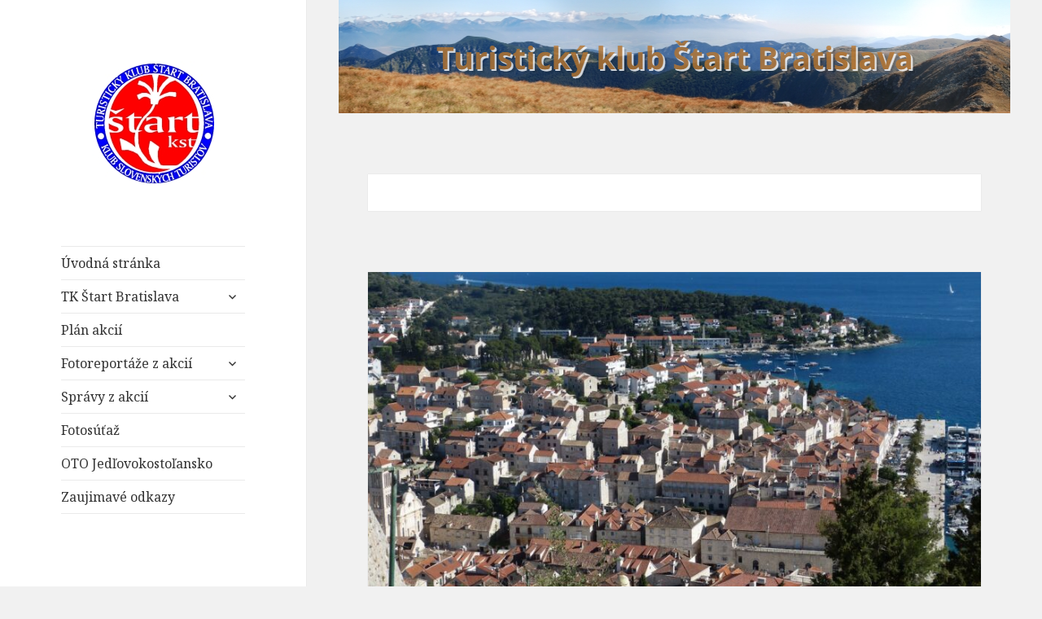

--- FILE ---
content_type: text/html; charset=UTF-8
request_url: https://tkstart.sk/2022/06/24/chorvatsko-pele/
body_size: 13832
content:
<!DOCTYPE html>
<html lang="sk-SK" class="no-js">
<head>
        <link rel="apple-touch-icon" sizes="144x144" href="https://tkstart.sk/wp-content/themes/tkstart1/img/fav/apple-touch-icon.png">
    <link rel="icon" type="image/png" sizes="32x32" href="https://tkstart.sk/wp-content/themes/tkstart1/img/fav/favicon-32x32.png">
    <link rel="icon" type="image/png" sizes="16x16" href="https://tkstart.sk/wp-content/themes/tkstart1/img/fav/favicon-16x16.png">
    <link rel="manifest" href="https://tkstart.sk/wp-content/themes/tkstart1/img/fav/site.webmanifest">
    <meta name="msapplication-TileColor" content="#da532c">
    <meta name="theme-color" content="#ffffff">

	<meta charset="UTF-8">
	<meta name="viewport" content="width=device-width">
	<link rel="profile" href="https://gmpg.org/xfn/11">
	<link rel="pingback" href="https://tkstart.sk/xmlrpc.php">
	<!--[if lt IE 9]>
	<script src="https://tkstart.sk/wp-content/themes/tkstart1/js/html5.js?ver=3.7.0"></script>
	<![endif]-->
	<script>(function(html){html.className = html.className.replace(/\bno-js\b/,'js')})(document.documentElement);</script>
<title>S bicyklom po Chorvátskych ostrovoch, diel štvrtý &#8211; Pelé &#8211; TkStart</title>
<meta name='robots' content='max-image-preview:large' />
<link rel='dns-prefetch' href='//fonts.googleapis.com' />
<link href='https://fonts.gstatic.com' crossorigin rel='preconnect' />
<link rel="alternate" type="application/rss+xml" title="RSS kanál: TkStart &raquo;" href="https://tkstart.sk/feed/" />
<link rel="alternate" type="application/rss+xml" title="RSS kanál komentárov webu TkStart &raquo;" href="https://tkstart.sk/comments/feed/" />
<link rel="alternate" type="application/rss+xml" title="RSS kanál komentárov webu TkStart &raquo; ku článku S bicyklom po Chorvátskych ostrovoch, diel štvrtý &#8211; Pelé" href="https://tkstart.sk/2022/06/24/chorvatsko-pele/feed/" />
<script>
window._wpemojiSettings = {"baseUrl":"https:\/\/s.w.org\/images\/core\/emoji\/15.0.3\/72x72\/","ext":".png","svgUrl":"https:\/\/s.w.org\/images\/core\/emoji\/15.0.3\/svg\/","svgExt":".svg","source":{"concatemoji":"https:\/\/tkstart.sk\/wp-includes\/js\/wp-emoji-release.min.js?ver=6.6.2"}};
/*! This file is auto-generated */
!function(i,n){var o,s,e;function c(e){try{var t={supportTests:e,timestamp:(new Date).valueOf()};sessionStorage.setItem(o,JSON.stringify(t))}catch(e){}}function p(e,t,n){e.clearRect(0,0,e.canvas.width,e.canvas.height),e.fillText(t,0,0);var t=new Uint32Array(e.getImageData(0,0,e.canvas.width,e.canvas.height).data),r=(e.clearRect(0,0,e.canvas.width,e.canvas.height),e.fillText(n,0,0),new Uint32Array(e.getImageData(0,0,e.canvas.width,e.canvas.height).data));return t.every(function(e,t){return e===r[t]})}function u(e,t,n){switch(t){case"flag":return n(e,"\ud83c\udff3\ufe0f\u200d\u26a7\ufe0f","\ud83c\udff3\ufe0f\u200b\u26a7\ufe0f")?!1:!n(e,"\ud83c\uddfa\ud83c\uddf3","\ud83c\uddfa\u200b\ud83c\uddf3")&&!n(e,"\ud83c\udff4\udb40\udc67\udb40\udc62\udb40\udc65\udb40\udc6e\udb40\udc67\udb40\udc7f","\ud83c\udff4\u200b\udb40\udc67\u200b\udb40\udc62\u200b\udb40\udc65\u200b\udb40\udc6e\u200b\udb40\udc67\u200b\udb40\udc7f");case"emoji":return!n(e,"\ud83d\udc26\u200d\u2b1b","\ud83d\udc26\u200b\u2b1b")}return!1}function f(e,t,n){var r="undefined"!=typeof WorkerGlobalScope&&self instanceof WorkerGlobalScope?new OffscreenCanvas(300,150):i.createElement("canvas"),a=r.getContext("2d",{willReadFrequently:!0}),o=(a.textBaseline="top",a.font="600 32px Arial",{});return e.forEach(function(e){o[e]=t(a,e,n)}),o}function t(e){var t=i.createElement("script");t.src=e,t.defer=!0,i.head.appendChild(t)}"undefined"!=typeof Promise&&(o="wpEmojiSettingsSupports",s=["flag","emoji"],n.supports={everything:!0,everythingExceptFlag:!0},e=new Promise(function(e){i.addEventListener("DOMContentLoaded",e,{once:!0})}),new Promise(function(t){var n=function(){try{var e=JSON.parse(sessionStorage.getItem(o));if("object"==typeof e&&"number"==typeof e.timestamp&&(new Date).valueOf()<e.timestamp+604800&&"object"==typeof e.supportTests)return e.supportTests}catch(e){}return null}();if(!n){if("undefined"!=typeof Worker&&"undefined"!=typeof OffscreenCanvas&&"undefined"!=typeof URL&&URL.createObjectURL&&"undefined"!=typeof Blob)try{var e="postMessage("+f.toString()+"("+[JSON.stringify(s),u.toString(),p.toString()].join(",")+"));",r=new Blob([e],{type:"text/javascript"}),a=new Worker(URL.createObjectURL(r),{name:"wpTestEmojiSupports"});return void(a.onmessage=function(e){c(n=e.data),a.terminate(),t(n)})}catch(e){}c(n=f(s,u,p))}t(n)}).then(function(e){for(var t in e)n.supports[t]=e[t],n.supports.everything=n.supports.everything&&n.supports[t],"flag"!==t&&(n.supports.everythingExceptFlag=n.supports.everythingExceptFlag&&n.supports[t]);n.supports.everythingExceptFlag=n.supports.everythingExceptFlag&&!n.supports.flag,n.DOMReady=!1,n.readyCallback=function(){n.DOMReady=!0}}).then(function(){return e}).then(function(){var e;n.supports.everything||(n.readyCallback(),(e=n.source||{}).concatemoji?t(e.concatemoji):e.wpemoji&&e.twemoji&&(t(e.twemoji),t(e.wpemoji)))}))}((window,document),window._wpemojiSettings);
</script>
<style id='wp-emoji-styles-inline-css'>

	img.wp-smiley, img.emoji {
		display: inline !important;
		border: none !important;
		box-shadow: none !important;
		height: 1em !important;
		width: 1em !important;
		margin: 0 0.07em !important;
		vertical-align: -0.1em !important;
		background: none !important;
		padding: 0 !important;
	}
</style>
<link rel='stylesheet' id='wp-block-library-css' href='https://tkstart.sk/wp-includes/css/dist/block-library/style.min.css?ver=6.6.2' media='all' />
<style id='wp-block-library-theme-inline-css'>
.wp-block-audio :where(figcaption){color:#555;font-size:13px;text-align:center}.is-dark-theme .wp-block-audio :where(figcaption){color:#ffffffa6}.wp-block-audio{margin:0 0 1em}.wp-block-code{border:1px solid #ccc;border-radius:4px;font-family:Menlo,Consolas,monaco,monospace;padding:.8em 1em}.wp-block-embed :where(figcaption){color:#555;font-size:13px;text-align:center}.is-dark-theme .wp-block-embed :where(figcaption){color:#ffffffa6}.wp-block-embed{margin:0 0 1em}.blocks-gallery-caption{color:#555;font-size:13px;text-align:center}.is-dark-theme .blocks-gallery-caption{color:#ffffffa6}:root :where(.wp-block-image figcaption){color:#555;font-size:13px;text-align:center}.is-dark-theme :root :where(.wp-block-image figcaption){color:#ffffffa6}.wp-block-image{margin:0 0 1em}.wp-block-pullquote{border-bottom:4px solid;border-top:4px solid;color:currentColor;margin-bottom:1.75em}.wp-block-pullquote cite,.wp-block-pullquote footer,.wp-block-pullquote__citation{color:currentColor;font-size:.8125em;font-style:normal;text-transform:uppercase}.wp-block-quote{border-left:.25em solid;margin:0 0 1.75em;padding-left:1em}.wp-block-quote cite,.wp-block-quote footer{color:currentColor;font-size:.8125em;font-style:normal;position:relative}.wp-block-quote.has-text-align-right{border-left:none;border-right:.25em solid;padding-left:0;padding-right:1em}.wp-block-quote.has-text-align-center{border:none;padding-left:0}.wp-block-quote.is-large,.wp-block-quote.is-style-large,.wp-block-quote.is-style-plain{border:none}.wp-block-search .wp-block-search__label{font-weight:700}.wp-block-search__button{border:1px solid #ccc;padding:.375em .625em}:where(.wp-block-group.has-background){padding:1.25em 2.375em}.wp-block-separator.has-css-opacity{opacity:.4}.wp-block-separator{border:none;border-bottom:2px solid;margin-left:auto;margin-right:auto}.wp-block-separator.has-alpha-channel-opacity{opacity:1}.wp-block-separator:not(.is-style-wide):not(.is-style-dots){width:100px}.wp-block-separator.has-background:not(.is-style-dots){border-bottom:none;height:1px}.wp-block-separator.has-background:not(.is-style-wide):not(.is-style-dots){height:2px}.wp-block-table{margin:0 0 1em}.wp-block-table td,.wp-block-table th{word-break:normal}.wp-block-table :where(figcaption){color:#555;font-size:13px;text-align:center}.is-dark-theme .wp-block-table :where(figcaption){color:#ffffffa6}.wp-block-video :where(figcaption){color:#555;font-size:13px;text-align:center}.is-dark-theme .wp-block-video :where(figcaption){color:#ffffffa6}.wp-block-video{margin:0 0 1em}:root :where(.wp-block-template-part.has-background){margin-bottom:0;margin-top:0;padding:1.25em 2.375em}
</style>
<style id='classic-theme-styles-inline-css'>
/*! This file is auto-generated */
.wp-block-button__link{color:#fff;background-color:#32373c;border-radius:9999px;box-shadow:none;text-decoration:none;padding:calc(.667em + 2px) calc(1.333em + 2px);font-size:1.125em}.wp-block-file__button{background:#32373c;color:#fff;text-decoration:none}
</style>
<style id='global-styles-inline-css'>
:root{--wp--preset--aspect-ratio--square: 1;--wp--preset--aspect-ratio--4-3: 4/3;--wp--preset--aspect-ratio--3-4: 3/4;--wp--preset--aspect-ratio--3-2: 3/2;--wp--preset--aspect-ratio--2-3: 2/3;--wp--preset--aspect-ratio--16-9: 16/9;--wp--preset--aspect-ratio--9-16: 9/16;--wp--preset--color--black: #000000;--wp--preset--color--cyan-bluish-gray: #abb8c3;--wp--preset--color--white: #fff;--wp--preset--color--pale-pink: #f78da7;--wp--preset--color--vivid-red: #cf2e2e;--wp--preset--color--luminous-vivid-orange: #ff6900;--wp--preset--color--luminous-vivid-amber: #fcb900;--wp--preset--color--light-green-cyan: #7bdcb5;--wp--preset--color--vivid-green-cyan: #00d084;--wp--preset--color--pale-cyan-blue: #8ed1fc;--wp--preset--color--vivid-cyan-blue: #0693e3;--wp--preset--color--vivid-purple: #9b51e0;--wp--preset--color--dark-gray: #111;--wp--preset--color--light-gray: #f1f1f1;--wp--preset--color--yellow: #f4ca16;--wp--preset--color--dark-brown: #352712;--wp--preset--color--medium-pink: #e53b51;--wp--preset--color--light-pink: #ffe5d1;--wp--preset--color--dark-purple: #2e2256;--wp--preset--color--purple: #674970;--wp--preset--color--blue-gray: #22313f;--wp--preset--color--bright-blue: #55c3dc;--wp--preset--color--light-blue: #e9f2f9;--wp--preset--gradient--vivid-cyan-blue-to-vivid-purple: linear-gradient(135deg,rgba(6,147,227,1) 0%,rgb(155,81,224) 100%);--wp--preset--gradient--light-green-cyan-to-vivid-green-cyan: linear-gradient(135deg,rgb(122,220,180) 0%,rgb(0,208,130) 100%);--wp--preset--gradient--luminous-vivid-amber-to-luminous-vivid-orange: linear-gradient(135deg,rgba(252,185,0,1) 0%,rgba(255,105,0,1) 100%);--wp--preset--gradient--luminous-vivid-orange-to-vivid-red: linear-gradient(135deg,rgba(255,105,0,1) 0%,rgb(207,46,46) 100%);--wp--preset--gradient--very-light-gray-to-cyan-bluish-gray: linear-gradient(135deg,rgb(238,238,238) 0%,rgb(169,184,195) 100%);--wp--preset--gradient--cool-to-warm-spectrum: linear-gradient(135deg,rgb(74,234,220) 0%,rgb(151,120,209) 20%,rgb(207,42,186) 40%,rgb(238,44,130) 60%,rgb(251,105,98) 80%,rgb(254,248,76) 100%);--wp--preset--gradient--blush-light-purple: linear-gradient(135deg,rgb(255,206,236) 0%,rgb(152,150,240) 100%);--wp--preset--gradient--blush-bordeaux: linear-gradient(135deg,rgb(254,205,165) 0%,rgb(254,45,45) 50%,rgb(107,0,62) 100%);--wp--preset--gradient--luminous-dusk: linear-gradient(135deg,rgb(255,203,112) 0%,rgb(199,81,192) 50%,rgb(65,88,208) 100%);--wp--preset--gradient--pale-ocean: linear-gradient(135deg,rgb(255,245,203) 0%,rgb(182,227,212) 50%,rgb(51,167,181) 100%);--wp--preset--gradient--electric-grass: linear-gradient(135deg,rgb(202,248,128) 0%,rgb(113,206,126) 100%);--wp--preset--gradient--midnight: linear-gradient(135deg,rgb(2,3,129) 0%,rgb(40,116,252) 100%);--wp--preset--font-size--small: 13px;--wp--preset--font-size--medium: 20px;--wp--preset--font-size--large: 36px;--wp--preset--font-size--x-large: 42px;--wp--preset--spacing--20: 0.44rem;--wp--preset--spacing--30: 0.67rem;--wp--preset--spacing--40: 1rem;--wp--preset--spacing--50: 1.5rem;--wp--preset--spacing--60: 2.25rem;--wp--preset--spacing--70: 3.38rem;--wp--preset--spacing--80: 5.06rem;--wp--preset--shadow--natural: 6px 6px 9px rgba(0, 0, 0, 0.2);--wp--preset--shadow--deep: 12px 12px 50px rgba(0, 0, 0, 0.4);--wp--preset--shadow--sharp: 6px 6px 0px rgba(0, 0, 0, 0.2);--wp--preset--shadow--outlined: 6px 6px 0px -3px rgba(255, 255, 255, 1), 6px 6px rgba(0, 0, 0, 1);--wp--preset--shadow--crisp: 6px 6px 0px rgba(0, 0, 0, 1);}:where(.is-layout-flex){gap: 0.5em;}:where(.is-layout-grid){gap: 0.5em;}body .is-layout-flex{display: flex;}.is-layout-flex{flex-wrap: wrap;align-items: center;}.is-layout-flex > :is(*, div){margin: 0;}body .is-layout-grid{display: grid;}.is-layout-grid > :is(*, div){margin: 0;}:where(.wp-block-columns.is-layout-flex){gap: 2em;}:where(.wp-block-columns.is-layout-grid){gap: 2em;}:where(.wp-block-post-template.is-layout-flex){gap: 1.25em;}:where(.wp-block-post-template.is-layout-grid){gap: 1.25em;}.has-black-color{color: var(--wp--preset--color--black) !important;}.has-cyan-bluish-gray-color{color: var(--wp--preset--color--cyan-bluish-gray) !important;}.has-white-color{color: var(--wp--preset--color--white) !important;}.has-pale-pink-color{color: var(--wp--preset--color--pale-pink) !important;}.has-vivid-red-color{color: var(--wp--preset--color--vivid-red) !important;}.has-luminous-vivid-orange-color{color: var(--wp--preset--color--luminous-vivid-orange) !important;}.has-luminous-vivid-amber-color{color: var(--wp--preset--color--luminous-vivid-amber) !important;}.has-light-green-cyan-color{color: var(--wp--preset--color--light-green-cyan) !important;}.has-vivid-green-cyan-color{color: var(--wp--preset--color--vivid-green-cyan) !important;}.has-pale-cyan-blue-color{color: var(--wp--preset--color--pale-cyan-blue) !important;}.has-vivid-cyan-blue-color{color: var(--wp--preset--color--vivid-cyan-blue) !important;}.has-vivid-purple-color{color: var(--wp--preset--color--vivid-purple) !important;}.has-black-background-color{background-color: var(--wp--preset--color--black) !important;}.has-cyan-bluish-gray-background-color{background-color: var(--wp--preset--color--cyan-bluish-gray) !important;}.has-white-background-color{background-color: var(--wp--preset--color--white) !important;}.has-pale-pink-background-color{background-color: var(--wp--preset--color--pale-pink) !important;}.has-vivid-red-background-color{background-color: var(--wp--preset--color--vivid-red) !important;}.has-luminous-vivid-orange-background-color{background-color: var(--wp--preset--color--luminous-vivid-orange) !important;}.has-luminous-vivid-amber-background-color{background-color: var(--wp--preset--color--luminous-vivid-amber) !important;}.has-light-green-cyan-background-color{background-color: var(--wp--preset--color--light-green-cyan) !important;}.has-vivid-green-cyan-background-color{background-color: var(--wp--preset--color--vivid-green-cyan) !important;}.has-pale-cyan-blue-background-color{background-color: var(--wp--preset--color--pale-cyan-blue) !important;}.has-vivid-cyan-blue-background-color{background-color: var(--wp--preset--color--vivid-cyan-blue) !important;}.has-vivid-purple-background-color{background-color: var(--wp--preset--color--vivid-purple) !important;}.has-black-border-color{border-color: var(--wp--preset--color--black) !important;}.has-cyan-bluish-gray-border-color{border-color: var(--wp--preset--color--cyan-bluish-gray) !important;}.has-white-border-color{border-color: var(--wp--preset--color--white) !important;}.has-pale-pink-border-color{border-color: var(--wp--preset--color--pale-pink) !important;}.has-vivid-red-border-color{border-color: var(--wp--preset--color--vivid-red) !important;}.has-luminous-vivid-orange-border-color{border-color: var(--wp--preset--color--luminous-vivid-orange) !important;}.has-luminous-vivid-amber-border-color{border-color: var(--wp--preset--color--luminous-vivid-amber) !important;}.has-light-green-cyan-border-color{border-color: var(--wp--preset--color--light-green-cyan) !important;}.has-vivid-green-cyan-border-color{border-color: var(--wp--preset--color--vivid-green-cyan) !important;}.has-pale-cyan-blue-border-color{border-color: var(--wp--preset--color--pale-cyan-blue) !important;}.has-vivid-cyan-blue-border-color{border-color: var(--wp--preset--color--vivid-cyan-blue) !important;}.has-vivid-purple-border-color{border-color: var(--wp--preset--color--vivid-purple) !important;}.has-vivid-cyan-blue-to-vivid-purple-gradient-background{background: var(--wp--preset--gradient--vivid-cyan-blue-to-vivid-purple) !important;}.has-light-green-cyan-to-vivid-green-cyan-gradient-background{background: var(--wp--preset--gradient--light-green-cyan-to-vivid-green-cyan) !important;}.has-luminous-vivid-amber-to-luminous-vivid-orange-gradient-background{background: var(--wp--preset--gradient--luminous-vivid-amber-to-luminous-vivid-orange) !important;}.has-luminous-vivid-orange-to-vivid-red-gradient-background{background: var(--wp--preset--gradient--luminous-vivid-orange-to-vivid-red) !important;}.has-very-light-gray-to-cyan-bluish-gray-gradient-background{background: var(--wp--preset--gradient--very-light-gray-to-cyan-bluish-gray) !important;}.has-cool-to-warm-spectrum-gradient-background{background: var(--wp--preset--gradient--cool-to-warm-spectrum) !important;}.has-blush-light-purple-gradient-background{background: var(--wp--preset--gradient--blush-light-purple) !important;}.has-blush-bordeaux-gradient-background{background: var(--wp--preset--gradient--blush-bordeaux) !important;}.has-luminous-dusk-gradient-background{background: var(--wp--preset--gradient--luminous-dusk) !important;}.has-pale-ocean-gradient-background{background: var(--wp--preset--gradient--pale-ocean) !important;}.has-electric-grass-gradient-background{background: var(--wp--preset--gradient--electric-grass) !important;}.has-midnight-gradient-background{background: var(--wp--preset--gradient--midnight) !important;}.has-small-font-size{font-size: var(--wp--preset--font-size--small) !important;}.has-medium-font-size{font-size: var(--wp--preset--font-size--medium) !important;}.has-large-font-size{font-size: var(--wp--preset--font-size--large) !important;}.has-x-large-font-size{font-size: var(--wp--preset--font-size--x-large) !important;}
:where(.wp-block-post-template.is-layout-flex){gap: 1.25em;}:where(.wp-block-post-template.is-layout-grid){gap: 1.25em;}
:where(.wp-block-columns.is-layout-flex){gap: 2em;}:where(.wp-block-columns.is-layout-grid){gap: 2em;}
:root :where(.wp-block-pullquote){font-size: 1.5em;line-height: 1.6;}
</style>
<link rel='stylesheet' id='twentyfifteen-fonts-css' href='https://fonts.googleapis.com/css?family=Noto+Sans%3A400italic%2C700italic%2C400%2C700%7CNoto+Serif%3A400italic%2C700italic%2C400%2C700%7CInconsolata%3A400%2C700&#038;subset=latin%2Clatin-ext&#038;display=fallback' media='all' />
<link rel='stylesheet' id='genericons-css' href='https://tkstart.sk/wp-content/themes/tkstart1/genericons/genericons.css?ver=3.2' media='all' />
<link rel='stylesheet' id='twentyfifteen-style-css' href='https://tkstart.sk/wp-content/themes/tkstart1/style.css?ver=20190507' media='all' />
<style id='twentyfifteen-style-inline-css'>

			.post-navigation .nav-previous { background-image: url(https://tkstart.sk/wp-content/uploads/2022/06/Solna-komora-825x510.jpg); }
			.post-navigation .nav-previous .post-title, .post-navigation .nav-previous a:hover .post-title, .post-navigation .nav-previous .meta-nav { color: #fff; }
			.post-navigation .nav-previous a:before { background-color: rgba(0, 0, 0, 0.4); }
		
</style>
<link rel='stylesheet' id='twentyfifteen-block-style-css' href='https://tkstart.sk/wp-content/themes/tkstart1/css/blocks.css?ver=20190102' media='all' />
<!--[if lt IE 9]>
<link rel='stylesheet' id='twentyfifteen-ie-css' href='https://tkstart.sk/wp-content/themes/tkstart1/css/ie.css?ver=20170916' media='all' />
<![endif]-->
<!--[if lt IE 8]>
<link rel='stylesheet' id='twentyfifteen-ie7-css' href='https://tkstart.sk/wp-content/themes/tkstart1/css/ie7.css?ver=20141210' media='all' />
<![endif]-->
<script src="https://tkstart.sk/wp-includes/js/jquery/jquery.min.js?ver=3.7.1" id="jquery-core-js"></script>
<script src="https://tkstart.sk/wp-includes/js/jquery/jquery-migrate.min.js?ver=3.4.1" id="jquery-migrate-js"></script>
<link rel="https://api.w.org/" href="https://tkstart.sk/wp-json/" /><link rel="alternate" title="JSON" type="application/json" href="https://tkstart.sk/wp-json/wp/v2/posts/7356" /><link rel="EditURI" type="application/rsd+xml" title="RSD" href="https://tkstart.sk/xmlrpc.php?rsd" />
<meta name="generator" content="WordPress 6.6.2" />
<link rel="canonical" href="https://tkstart.sk/2022/06/24/chorvatsko-pele/" />
<link rel='shortlink' href='https://tkstart.sk/?p=7356' />
<link rel="alternate" title="oEmbed (JSON)" type="application/json+oembed" href="https://tkstart.sk/wp-json/oembed/1.0/embed?url=https%3A%2F%2Ftkstart.sk%2F2022%2F06%2F24%2Fchorvatsko-pele%2F" />
<link rel="alternate" title="oEmbed (XML)" type="text/xml+oembed" href="https://tkstart.sk/wp-json/oembed/1.0/embed?url=https%3A%2F%2Ftkstart.sk%2F2022%2F06%2F24%2Fchorvatsko-pele%2F&#038;format=xml" />
		<style id="wp-custom-css">
			.line-height-1{line-height: 1px;}		</style>
		</head>

<body class="post-template-default single single-post postid-7356 single-format-standard wp-embed-responsive">
<div id="page" class="hfeed site">
	<a class="skip-link screen-reader-text" href="#content">Skip to content</a>

	<div id="sidebar" class="sidebar">
		<header id="masthead" class="site-header" role="banner">
			<div class="site-branding">

                <a class="logo" href="https://tkstart.sk/"><img src="/wp-content/themes/tkstart1/img/logomale.jpg" alt="Home" /></a>


				<button class="secondary-toggle">Menu and widgets</button>
			</div><!-- .site-branding -->
		</header><!-- .site-header -->

			<div id="secondary" class="secondary">

					<nav id="site-navigation" class="main-navigation" role="navigation">
				<div class="menu-primarne-container"><ul id="menu-primarne" class="nav-menu"><li id="menu-item-23" class="menu-item menu-item-type-custom menu-item-object-custom menu-item-23"><a href="http://tkstart.jeskovia.sk">Úvodná stránka</a></li>
<li id="menu-item-7274" class="menu-item menu-item-type-post_type menu-item-object-post menu-item-has-children menu-item-7274"><a href="https://tkstart.sk/2021/11/22/kontakt/">TK Štart Bratislava</a>
<ul class="sub-menu">
	<li id="menu-item-5606" class="menu-item menu-item-type-post_type menu-item-object-post menu-item-5606"><a href="https://tkstart.sk/dokumenty/">Dokumenty</a></li>
	<li id="menu-item-6932" class="menu-item menu-item-type-custom menu-item-object-custom menu-item-6932"><a href="http://tkstart.sk/old">Stará stránka</a></li>
	<li id="menu-item-5540" class="menu-item menu-item-type-post_type menu-item-object-post menu-item-5540"><a href="https://tkstart.sk/spomienky-blednu-fotky-nie/">Spomienky blednú – fotky nie</a></li>
</ul>
</li>
<li id="menu-item-50" class="menu-item menu-item-type-post_type menu-item-object-page menu-item-50"><a href="https://tkstart.sk/plan-akcii/">Plán akcií</a></li>
<li id="menu-item-792" class="menu-item menu-item-type-post_type menu-item-object-page menu-item-has-children menu-item-792"><a href="https://tkstart.sk/fotoreportaze-z-akcii/">Fotoreportáže z akcií</a>
<ul class="sub-menu">
	<li id="menu-item-8102" class="menu-item menu-item-type-post_type menu-item-object-page menu-item-8102"><a href="https://tkstart.sk/2026-2/">2026</a></li>
	<li id="menu-item-7914" class="menu-item menu-item-type-post_type menu-item-object-page menu-item-7914"><a href="https://tkstart.sk/fotoreportaze-z-akcii/2025-2/">2025</a></li>
	<li id="menu-item-7734" class="menu-item menu-item-type-post_type menu-item-object-page menu-item-7734"><a href="https://tkstart.sk/2024-2-2/">2024</a></li>
	<li id="menu-item-7520" class="menu-item menu-item-type-post_type menu-item-object-page menu-item-7520"><a href="https://tkstart.sk/2023-2/">2023</a></li>
	<li id="menu-item-7306" class="menu-item menu-item-type-post_type menu-item-object-page menu-item-7306"><a href="https://tkstart.sk/2022-2/">2022</a></li>
	<li id="menu-item-7017" class="menu-item menu-item-type-post_type menu-item-object-page menu-item-7017"><a href="https://tkstart.sk/fotogaleria-2021/">2021</a></li>
	<li id="menu-item-5509" class="menu-item menu-item-type-post_type menu-item-object-post menu-item-5509"><a href="https://tkstart.sk/2020-3/">2020</a></li>
	<li id="menu-item-5511" class="menu-item menu-item-type-post_type menu-item-object-post menu-item-5511"><a href="https://tkstart.sk/2019-3/">2019</a></li>
	<li id="menu-item-5513" class="menu-item menu-item-type-post_type menu-item-object-post menu-item-5513"><a href="https://tkstart.sk/2018-3/">2018</a></li>
	<li id="menu-item-5515" class="menu-item menu-item-type-post_type menu-item-object-post menu-item-5515"><a href="https://tkstart.sk/2017-3/">2017</a></li>
	<li id="menu-item-5517" class="menu-item menu-item-type-post_type menu-item-object-post menu-item-5517"><a href="https://tkstart.sk/2016-2/">2016</a></li>
	<li id="menu-item-5519" class="menu-item menu-item-type-post_type menu-item-object-post menu-item-5519"><a href="https://tkstart.sk/2015-2/">2015</a></li>
	<li id="menu-item-5521" class="menu-item menu-item-type-post_type menu-item-object-post menu-item-5521"><a href="https://tkstart.sk/2014-2/">2014</a></li>
	<li id="menu-item-5523" class="menu-item menu-item-type-post_type menu-item-object-post menu-item-5523"><a href="https://tkstart.sk/2013-2/">2013</a></li>
	<li id="menu-item-5525" class="menu-item menu-item-type-post_type menu-item-object-post menu-item-5525"><a href="https://tkstart.sk/2012-2/">2012</a></li>
	<li id="menu-item-5527" class="menu-item menu-item-type-post_type menu-item-object-post menu-item-5527"><a href="https://tkstart.sk/2011-2/">2011</a></li>
	<li id="menu-item-5529" class="menu-item menu-item-type-post_type menu-item-object-post menu-item-5529"><a href="https://tkstart.sk/2010-2/">2010</a></li>
	<li id="menu-item-5531" class="menu-item menu-item-type-post_type menu-item-object-post menu-item-5531"><a href="https://tkstart.sk/2009-2/">Fotogaléria 2009</a></li>
</ul>
</li>
<li id="menu-item-75" class="menu-item menu-item-type-post_type menu-item-object-page menu-item-has-children menu-item-75"><a href="https://tkstart.sk/spravy-z-akcii/">Správy z akcií</a>
<ul class="sub-menu">
	<li id="menu-item-8111" class="menu-item menu-item-type-post_type menu-item-object-page menu-item-has-children menu-item-8111"><a href="https://tkstart.sk/akcie-za-rok-2026/">Akcie za rok 2026</a>
	<ul class="sub-menu">
		<li id="menu-item-8115" class="menu-item menu-item-type-post_type menu-item-object-page menu-item-8115"><a href="https://tkstart.sk/chalupna-kronika-2025-26/">Chalupná kronika 2025-26</a></li>
	</ul>
</li>
	<li id="menu-item-7920" class="menu-item menu-item-type-post_type menu-item-object-page menu-item-has-children menu-item-7920"><a href="https://tkstart.sk/akcie-za-rok-2025/">Akcie za rok 2025</a>
	<ul class="sub-menu">
		<li id="menu-item-8014" class="menu-item menu-item-type-post_type menu-item-object-page menu-item-8014"><a href="https://tkstart.sk/istria-a-pag/">Istria a Pag</a></li>
		<li id="menu-item-7945" class="menu-item menu-item-type-post_type menu-item-object-page menu-item-7945"><a href="https://tkstart.sk/el-hiero/">El Hiero</a></li>
		<li id="menu-item-7927" class="menu-item menu-item-type-post_type menu-item-object-page menu-item-7927"><a href="https://tkstart.sk/chalupna-kronika-2024-2025-2/">Chalupná kronika 2024-2025</a></li>
	</ul>
</li>
	<li id="menu-item-7786" class="menu-item menu-item-type-post_type menu-item-object-page menu-item-7786"><a href="https://tkstart.sk/2024-2/">Akcie za rok 2024</a></li>
	<li id="menu-item-7530" class="menu-item menu-item-type-post_type menu-item-object-page menu-item-has-children menu-item-7530"><a href="https://tkstart.sk/nemceky-2023/">Akcie za rok 2023</a>
	<ul class="sub-menu">
		<li id="menu-item-7648" class="menu-item menu-item-type-post_type menu-item-object-page menu-item-7648"><a href="https://tkstart.sk/chorvatske-ostrovy-na-bicykli/">Chorvátske ostrovy na bicykli</a></li>
		<li id="menu-item-7535" class="menu-item menu-item-type-post_type menu-item-object-page menu-item-7535"><a href="https://tkstart.sk/nemceky-2023-2/">Nemčeky 2023 – Chalupná kronika</a></li>
	</ul>
</li>
	<li id="menu-item-7383" class="menu-item menu-item-type-post_type menu-item-object-page menu-item-has-children menu-item-7383"><a href="https://tkstart.sk/akcie-za-rok-2022/">Akcie za rok 2022</a>
	<ul class="sub-menu">
		<li id="menu-item-7439" class="menu-item menu-item-type-post_type menu-item-object-post menu-item-7439"><a href="https://tkstart.sk/2022/09/06/prechod-krusnych-hor/">Prechod  Krušných hôr – text: Pelé</a></li>
		<li id="menu-item-7395" class="menu-item menu-item-type-post_type menu-item-object-page menu-item-7395"><a href="https://tkstart.sk/s-bicyklom-po-chorvatskych-ostrovoch-diel-stvrty-maj-2022-2/">S bicyklom po Chorvátskych ostrovoch, diel štvrtý – Máj 2022</a></li>
	</ul>
</li>
	<li id="menu-item-7024" class="menu-item menu-item-type-post_type menu-item-object-page menu-item-has-children menu-item-7024"><a href="https://tkstart.sk/akcie-za-rok-2021/">Akcie za rok 2021</a>
	<ul class="sub-menu">
		<li id="menu-item-7289" class="menu-item menu-item-type-post_type menu-item-object-post menu-item-7289"><a href="https://tkstart.sk/2022/01/09/chalupna-kronika-2021-2022/">Chalupná kronika 2021 – 2022</a></li>
		<li id="menu-item-7175" class="menu-item menu-item-type-post_type menu-item-object-post menu-item-7175"><a href="https://tkstart.sk/2021/07/08/backarka-iii-a/">Beskydy / Javorníky – zhodnotenie</a></li>
		<li id="menu-item-7226" class="menu-item menu-item-type-post_type menu-item-object-post menu-item-7226"><a href="https://tkstart.sk/2021/08/08/klubova-dovolenka-v-sedle-prasiva/">Klubová dovolenka v sedle Prašivá</a></li>
		<li id="menu-item-7238" class="menu-item menu-item-type-post_type menu-item-object-page menu-item-7238"><a href="https://tkstart.sk/prechod-hrebenom-polskych-beskyd-cast-stvrta/">Prechod hrebeňom Poľských Beskýd – časť štvrtá</a></li>
	</ul>
</li>
	<li id="menu-item-84" class="menu-item menu-item-type-post_type menu-item-object-page menu-item-has-children menu-item-84"><a href="https://tkstart.sk/akcie-za-rok-2020/">Akcie za rok 2020</a>
	<ul class="sub-menu">
		<li id="menu-item-6264" class="menu-item menu-item-type-post_type menu-item-object-post menu-item-6264"><a href="https://tkstart.sk/2020/03/06/gran-canaria/">Gran Canaria</a></li>
		<li id="menu-item-6884" class="menu-item menu-item-type-post_type menu-item-object-post menu-item-6884"><a href="https://tkstart.sk/2020/01/18/trigonala-2/">Trigonála</a></li>
		<li id="menu-item-6890" class="menu-item menu-item-type-post_type menu-item-object-post menu-item-6890"><a href="https://tkstart.sk/2020/01/21/na-babu-na-bezky/">Na Babu na bežky</a></li>
		<li id="menu-item-6895" class="menu-item menu-item-type-post_type menu-item-object-post menu-item-6895"><a href="https://tkstart.sk/2020/01/25/z-gajdosa-na-peprovec-cez-kamennu-branu/">Z Gajdoša na Peprovec cez Kamennú bránu</a></li>
		<li id="menu-item-6898" class="menu-item menu-item-type-post_type menu-item-object-post menu-item-6898"><a href="https://tkstart.sk/2020/02/15/xxiii-rocnik-vystupov-na-zimne-vrcholy-mk-trstie/">XXIII ročník výstupov na zimné vrcholy MK – Tŕstie</a></li>
		<li id="menu-item-7025" class="menu-item menu-item-type-post_type menu-item-object-post menu-item-7025"><a href="https://tkstart.sk/2021/01/06/silvestrovske-nemceky/">Silvestrovské Nemčeky</a></li>
	</ul>
</li>
	<li id="menu-item-83" class="menu-item menu-item-type-post_type menu-item-object-page menu-item-has-children menu-item-83"><a href="https://tkstart.sk/akcie-za-rok-2019/">Akcie za rok 2019</a>
	<ul class="sub-menu">
		<li id="menu-item-6282" class="menu-item menu-item-type-post_type menu-item-object-post menu-item-6282"><a href="https://tkstart.sk/2019/05/16/s-bicyklom-po-chorvatskych-ostrovoch-diel-treti/">S bicyklom po Chorvátskych ostrovoch, diel tretí</a></li>
		<li id="menu-item-6279" class="menu-item menu-item-type-post_type menu-item-object-post menu-item-6279"><a href="https://tkstart.sk/2019/11/28/prechod-hrebe-om-po-skych-beskyd-tretia-as/">Prechod hrebeňom Poľských beskýd, tretia časť</a></li>
		<li id="menu-item-6276" class="menu-item menu-item-type-post_type menu-item-object-post menu-item-6276"><a href="https://tkstart.sk/2019/07/30/cho-ske-vrchy/">Chočské vrchy</a></li>
		<li id="menu-item-6273" class="menu-item menu-item-type-post_type menu-item-object-post menu-item-6273"><a href="https://tkstart.sk/2020/01/20/na-bicykli-k-baltskemu-moru/">Na bicykli k Baltskému moru</a></li>
		<li id="menu-item-6270" class="menu-item menu-item-type-post_type menu-item-object-post menu-item-6270"><a href="https://tkstart.sk/2019/11/30/island/">Island</a></li>
		<li id="menu-item-6267" class="menu-item menu-item-type-post_type menu-item-object-post menu-item-6267"><a href="https://tkstart.sk/2020/01/20/silvester-na-nem-ekoch-2019/">Silvester na Nemčekoch 2019</a></li>
	</ul>
</li>
	<li id="menu-item-82" class="menu-item menu-item-type-post_type menu-item-object-page menu-item-has-children menu-item-82"><a href="https://tkstart.sk/akcie-za-rok-2018/">Akcie za rok 2018</a>
	<ul class="sub-menu">
		<li id="menu-item-6300" class="menu-item menu-item-type-post_type menu-item-object-post menu-item-6300"><a href="https://tkstart.sk/2018/07/02/po-ske-beskydy-ii-diel/">Poľské Beskydy II.diel</a></li>
		<li id="menu-item-6303" class="menu-item menu-item-type-post_type menu-item-object-post menu-item-6303"><a href="https://tkstart.sk/2018/06/01/horna-nitra-ve-ka-noc-2018/">Horná Nitra – Veľká Noc 2018</a></li>
		<li id="menu-item-6297" class="menu-item menu-item-type-post_type menu-item-object-post menu-item-6297"><a href="https://tkstart.sk/2018/07/26/na-veternej-horke/">Na veternej hôrke</a></li>
		<li id="menu-item-6291" class="menu-item menu-item-type-post_type menu-item-object-post menu-item-6291"><a href="https://tkstart.sk/2018/11/01/reichraminge-hintergebirge/">Reichraminge Hintergebirge</a></li>
		<li id="menu-item-6288" class="menu-item menu-item-type-post_type menu-item-object-post menu-item-6288"><a href="https://tkstart.sk/2019/01/03/marokom/">Marokom</a></li>
		<li id="menu-item-6285" class="menu-item menu-item-type-post_type menu-item-object-post menu-item-6285"><a href="https://tkstart.sk/2019/01/03/silvester-na-nem-ekoch/">Silvester na Nemčekoch</a></li>
		<li id="menu-item-6294" class="menu-item menu-item-type-post_type menu-item-object-post menu-item-6294"><a href="https://tkstart.sk/2018/08/21/drava-drava/">Dravá Dráva</a></li>
	</ul>
</li>
	<li id="menu-item-376" class="menu-item menu-item-type-post_type menu-item-object-page menu-item-has-children menu-item-376"><a href="https://tkstart.sk/akcie-za-rok-2017/">Akcie za rok 2017</a>
	<ul class="sub-menu">
		<li id="menu-item-6315" class="menu-item menu-item-type-post_type menu-item-object-post menu-item-6315"><a href="https://tkstart.sk/2017/06/21/beskyd-slaski-i-yviecki/">Beskyd Slaski i Žyviecki</a></li>
		<li id="menu-item-6321" class="menu-item menu-item-type-post_type menu-item-object-post menu-item-6321"><a href="https://tkstart.sk/2017/04/27/cesky-raj/">Český ráj</a></li>
		<li id="menu-item-6318" class="menu-item menu-item-type-post_type menu-item-object-post menu-item-6318"><a href="https://tkstart.sk/2017/05/13/bicyklovanie-wienerwaldom/">Bicyklovanie Wienerwaldom</a></li>
		<li id="menu-item-6306" class="menu-item menu-item-type-post_type menu-item-object-post menu-item-6306"><a href="https://tkstart.sk/2018/01/14/silvester-na-nem-ekoch/">Silvester na Nemčekoch</a></li>
		<li id="menu-item-6309" class="menu-item menu-item-type-post_type menu-item-object-post menu-item-6309"><a href="https://tkstart.sk/2017/10/11/elberadweg/">Elberadweg</a></li>
		<li id="menu-item-6312" class="menu-item menu-item-type-post_type menu-item-object-post menu-item-6312"><a href="https://tkstart.sk/2017/09/13/klub-v-klubine/">Klub v Klubine</a></li>
	</ul>
</li>
	<li id="menu-item-375" class="menu-item menu-item-type-post_type menu-item-object-page menu-item-has-children menu-item-375"><a href="https://tkstart.sk/akcie-za-rok-2016/">Akcie za rok 2016</a>
	<ul class="sub-menu">
		<li id="menu-item-6338" class="menu-item menu-item-type-post_type menu-item-object-post menu-item-6338"><a href="https://tkstart.sk/2016/07/13/gleinalpe/">Gleinalpe</a></li>
		<li id="menu-item-6335" class="menu-item menu-item-type-post_type menu-item-object-post menu-item-6335"><a href="https://tkstart.sk/2016/10/02/izra/">Izra</a></li>
		<li id="menu-item-6332" class="menu-item menu-item-type-post_type menu-item-object-post menu-item-6332"><a href="https://tkstart.sk/2016/10/02/krajinou-jazier-na-bicykli/">Krajinou jazier na bicykli</a></li>
		<li id="menu-item-6330" class="menu-item menu-item-type-post_type menu-item-object-post menu-item-6330"><a href="https://tkstart.sk/2016/10/02/pova-im/">Považím</a></li>
		<li id="menu-item-6327" class="menu-item menu-item-type-post_type menu-item-object-post menu-item-6327"><a href="https://tkstart.sk/2016/10/02/pili-om/">Pilišom</a></li>
		<li id="menu-item-6324" class="menu-item menu-item-type-post_type menu-item-object-post menu-item-6324"><a href="https://tkstart.sk/2017/01/13/chalupna-kronika-2016-2017/">Chalupná kronika 2016 – 2017</a></li>
		<li id="menu-item-6341" class="menu-item menu-item-type-post_type menu-item-object-post menu-item-6341"><a href="https://tkstart.sk/2016/06/13/cyklonem-eky/">Cyklonemčeky</a></li>
		<li id="menu-item-6344" class="menu-item menu-item-type-post_type menu-item-object-post menu-item-6344"><a href="https://tkstart.sk/2016/05/24/s-bicyklom-po-chorvatskych-ostrovoch-diel-druhy/">S bicyklom po Chorvátskych ostrovoch, diel druhý</a></li>
		<li id="menu-item-6347" class="menu-item menu-item-type-post_type menu-item-object-post menu-item-6347"><a href="https://tkstart.sk/2016/04/04/skalne-mesta-severovychodnych-iech/">Skalné mestá Severovýchodných Čiech</a></li>
	</ul>
</li>
	<li id="menu-item-374" class="menu-item menu-item-type-post_type menu-item-object-page menu-item-has-children menu-item-374"><a href="https://tkstart.sk/akcie-za-rok-2015/">Akcie za rok 2015</a>
	<ul class="sub-menu">
		<li id="menu-item-6378" class="menu-item menu-item-type-post_type menu-item-object-post menu-item-6378"><a href="https://tkstart.sk/2015/02/05/snehovy-vystup-na-snehovy-vrch/">Snehový výstup na Snehový vrch</a></li>
		<li id="menu-item-6372" class="menu-item menu-item-type-post_type menu-item-object-post menu-item-6372"><a href="https://tkstart.sk/2015/04/16/malokarpatsky-cikcak-2015/">Malokarpatský CikCak 2015</a></li>
		<li id="menu-item-6375" class="menu-item menu-item-type-post_type menu-item-object-post menu-item-6375"><a href="https://tkstart.sk/2015/04/12/pilis-borsony/">Pilis, Borsony</a></li>
		<li id="menu-item-6357" class="menu-item menu-item-type-post_type menu-item-object-post menu-item-6357"><a href="https://tkstart.sk/2015/08/24/na-bicykli-popri-rieke-mur/">Na bicykli popri rieke Mur</a></li>
		<li id="menu-item-6350" class="menu-item menu-item-type-post_type menu-item-object-post menu-item-6350"><a href="https://tkstart.sk/2016/01/14/chalupna-kronika-2015-2016/">Chalupná kronika 2015 – 2016</a></li>
		<li id="menu-item-6354" class="menu-item menu-item-type-post_type menu-item-object-post menu-item-6354"><a href="https://tkstart.sk/2015/09/02/stari-pani-na-trojtisicovke/">Starí páni na trojtisícovke</a></li>
		<li id="menu-item-6369" class="menu-item menu-item-type-post_type menu-item-object-post menu-item-6369"><a href="https://tkstart.sk/2015/05/15/cyklonem-eky-2015/">Cyklonemčeky 2015</a></li>
		<li id="menu-item-6360" class="menu-item menu-item-type-post_type menu-item-object-post menu-item-6360"><a href="https://tkstart.sk/2015/08/24/kremnicke-vrchy/">Kremnické vrchy</a></li>
		<li id="menu-item-6363" class="menu-item menu-item-type-post_type menu-item-object-post menu-item-6363"><a href="https://tkstart.sk/2015/07/07/triebental-ii/">Triebental II</a></li>
		<li id="menu-item-6366" class="menu-item menu-item-type-post_type menu-item-object-post menu-item-6366"><a href="https://tkstart.sk/2015/05/27/serra-tramuntana/">Serra Tramuntana</a></li>
	</ul>
</li>
	<li id="menu-item-373" class="menu-item menu-item-type-post_type menu-item-object-page menu-item-has-children menu-item-373"><a href="https://tkstart.sk/akcie-za-rok-2014/">Akcie za rok 2014</a>
	<ul class="sub-menu">
		<li id="menu-item-6400" class="menu-item menu-item-type-post_type menu-item-object-post menu-item-6400"><a href="https://tkstart.sk/2014/08/28/od-mohyly-k-mohyle-ii-etapa/">Od Mohyly k Mohyle II. etapa</a></li>
		<li id="menu-item-6403" class="menu-item menu-item-type-post_type menu-item-object-post menu-item-6403"><a href="https://tkstart.sk/2014/08/01/v-doline-bystreho-potoka/">V doline Bystrého potoka</a></li>
		<li id="menu-item-6381" class="menu-item menu-item-type-post_type menu-item-object-post menu-item-6381"><a href="https://tkstart.sk/2015/01/16/silvestrovske-nem-eky/">Silvestrovské Nemčeky</a></li>
		<li id="menu-item-6385" class="menu-item menu-item-type-post_type menu-item-object-post menu-item-6385"><a href="https://tkstart.sk/2014/12/07/abkhazia-2014/">Abkhazia 2014</a></li>
		<li id="menu-item-6388" class="menu-item menu-item-type-post_type menu-item-object-post menu-item-6388"><a href="https://tkstart.sk/2014/12/03/island-2014/">Island 2014</a></li>
		<li id="menu-item-6391" class="menu-item menu-item-type-post_type menu-item-object-post menu-item-6391"><a href="https://tkstart.sk/2014/10/04/verwall/">Verwall</a></li>
		<li id="menu-item-6394" class="menu-item menu-item-type-post_type menu-item-object-post menu-item-6394"><a href="https://tkstart.sk/2014/09/28/upr-any-triebental/">Upršaný Triebental</a></li>
		<li id="menu-item-6397" class="menu-item menu-item-type-post_type menu-item-object-post menu-item-6397"><a href="https://tkstart.sk/2014/08/28/na-bicykli-popri-rieke-inn/">Na bicykli popri rieke Inn</a></li>
		<li id="menu-item-6432" class="menu-item menu-item-type-post_type menu-item-object-post menu-item-6432"><a href="https://tkstart.sk/2014/03/21/trigonala-2014/">Trigonála 2014</a></li>
		<li id="menu-item-6406" class="menu-item menu-item-type-post_type menu-item-object-post menu-item-6406"><a href="https://tkstart.sk/2014/07/30/inovcom-na-bicykli/">Inovcom na bicykli</a></li>
		<li id="menu-item-6413" class="menu-item menu-item-type-post_type menu-item-object-post menu-item-6413"><a href="https://tkstart.sk/2014/07/02/prechod-radstadtskych-taur/">Prechod Radstadtských Táur</a></li>
		<li id="menu-item-6416" class="menu-item menu-item-type-post_type menu-item-object-post menu-item-6416"><a href="https://tkstart.sk/2014/06/02/cyklonem-eky-2014/">Cyklonemčeky 2014</a></li>
		<li id="menu-item-6419" class="menu-item menu-item-type-post_type menu-item-object-post menu-item-6419"><a href="https://tkstart.sk/2014/05/18/s-bicyklom-po-chorvatskych-ostrovoch/">S bicyklom po Chorvátskych ostrovoch</a></li>
		<li id="menu-item-6422" class="menu-item menu-item-type-post_type menu-item-object-post menu-item-6422"><a href="https://tkstart.sk/2014/04/27/opavsko-krnovsko-a-bruntalsko-na-bicykli-aj-pe-o/">Opavsko, Krnovsko a Bruntálsko, na bicykli aj pešo</a></li>
		<li id="menu-item-6425" class="menu-item menu-item-type-post_type menu-item-object-post menu-item-6425"><a href="https://tkstart.sk/2014/05/05/ly-iarsky-umbier/">Lyžiarsky Ďumbier</a></li>
	</ul>
</li>
	<li id="menu-item-372" class="menu-item menu-item-type-post_type menu-item-object-page menu-item-has-children menu-item-372"><a href="https://tkstart.sk/akcie-za-rok-2013/">Akcie za rok 2013</a>
	<ul class="sub-menu">
		<li id="menu-item-6466" class="menu-item menu-item-type-post_type menu-item-object-post menu-item-6466"><a href="https://tkstart.sk/2013/03/09/na-skok-v-ju-nom-turecku/">Na skok v južnom Turecku</a></li>
		<li id="menu-item-6463" class="menu-item menu-item-type-post_type menu-item-object-post menu-item-6463"><a href="https://tkstart.sk/2013/04/09/montes-osztroski/">Montes Osztroski</a></li>
		<li id="menu-item-6460" class="menu-item menu-item-type-post_type menu-item-object-post menu-item-6460"><a href="https://tkstart.sk/2013/04/23/na-bicykli-v-kraji-kde-sa-lictensteini-vy-antili/">Na bicykli v kraji, kde sa Lictensteini vyšantili</a></li>
		<li id="menu-item-6457" class="menu-item menu-item-type-post_type menu-item-object-post menu-item-6457"><a href="https://tkstart.sk/2013/05/28/cyklonem-eky-2013/">Cyklonemčeky 2013</a></li>
		<li id="menu-item-6451" class="menu-item menu-item-type-post_type menu-item-object-post menu-item-6451"><a href="https://tkstart.sk/2013/06/26/zirbitz-kogel/">Zirbitz Kogel</a></li>
		<li id="menu-item-6435" class="menu-item menu-item-type-post_type menu-item-object-post menu-item-6435"><a href="https://tkstart.sk/2014/01/12/chalupna-kronika-2013-2014/">Chalupná kronika 2013 – 2014</a></li>
		<li id="menu-item-6448" class="menu-item menu-item-type-post_type menu-item-object-post menu-item-6448"><a href="https://tkstart.sk/2013/08/14/po-ana/">Poľana</a></li>
		<li id="menu-item-6439" class="menu-item menu-item-type-post_type menu-item-object-post menu-item-6439"><a href="https://tkstart.sk/2013/10/10/zahmlene-alpy/">Zahmlené Alpy</a></li>
		<li id="menu-item-6442" class="menu-item menu-item-type-post_type menu-item-object-post menu-item-6442"><a href="https://tkstart.sk/2013/08/22/v-kamennej-pu-ti-totes-gebirge/">V kamennej púšti Totes Gebirge</a></li>
		<li id="menu-item-6445" class="menu-item menu-item-type-post_type menu-item-object-post menu-item-6445"><a href="https://tkstart.sk/2013/08/22/ennsradweg/">Ennsradweg</a></li>
		<li id="menu-item-6454" class="menu-item menu-item-type-post_type menu-item-object-post menu-item-6454"><a href="https://tkstart.sk/2017/01/25/splav-petr-alskych-ramien/">Splav Petržalských ramien</a></li>
	</ul>
</li>
	<li id="menu-item-371" class="menu-item menu-item-type-post_type menu-item-object-page menu-item-has-children menu-item-371"><a href="https://tkstart.sk/akcie-za-rok-2012/">Akcie za rok 2012</a>
	<ul class="sub-menu">
		<li id="menu-item-6479" class="menu-item menu-item-type-post_type menu-item-object-post menu-item-6479"><a href="https://tkstart.sk/2012/10/10/eska-kanada-2012/">Česká Kanada 2012</a></li>
		<li id="menu-item-6476" class="menu-item menu-item-type-post_type menu-item-object-post menu-item-6476"><a href="https://tkstart.sk/2012/10/26/hrebe-alpi-di-ledro/">Hrebeň Alpi di Ledro</a></li>
		<li id="menu-item-6473" class="menu-item menu-item-type-post_type menu-item-object-post menu-item-6473"><a href="https://tkstart.sk/2012/11/10/a-na-dno-svojej-du-e/">Až na dno svojej duše</a></li>
		<li id="menu-item-6469" class="menu-item menu-item-type-post_type menu-item-object-post menu-item-6469"><a href="https://tkstart.sk/2013/01/06/chalupna-kronika-2012-2013/">Chalupná kronika 2012 – 2013</a></li>
		<li id="menu-item-6485" class="menu-item menu-item-type-post_type menu-item-object-post menu-item-6485"><a href="https://tkstart.sk/2012/10/07/vikend-v-pitale/">Víkend v Špitále</a></li>
		<li id="menu-item-6482" class="menu-item menu-item-type-post_type menu-item-object-post menu-item-6482"><a href="https://tkstart.sk/2012/10/10/najvy-ia-hora-a-tri-burgy-burgenlandu/">Najvyššia hora a tri burgy Burgenlandu</a></li>
		<li id="menu-item-6490" class="menu-item menu-item-type-post_type menu-item-object-post menu-item-6490"><a href="https://tkstart.sk/2012/10/02/pred-eny-vikend-v-haller-mauern/">Predĺžený víkend v Haller Mauern</a></li>
		<li id="menu-item-6509" class="menu-item menu-item-type-post_type menu-item-object-post menu-item-6509"><a href="https://tkstart.sk/2017/01/24/malokarpatsky-cikcak-2012/">Malokarpatský CikCak 2012</a></li>
		<li id="menu-item-6493" class="menu-item menu-item-type-post_type menu-item-object-post menu-item-6493"><a href="https://tkstart.sk/2012/09/20/na-hrebeni-seckauerskych-taur/">Na hrebeni Seckauerských Táur</a></li>
		<li id="menu-item-6496" class="menu-item menu-item-type-post_type menu-item-object-post menu-item-6496"><a href="https://tkstart.sk/2012/08/26/donau-radler-weg/">Donau Radler Weg</a></li>
		<li id="menu-item-6499" class="menu-item menu-item-type-post_type menu-item-object-post menu-item-6499"><a href="https://tkstart.sk/2012/08/01/muran/">Murán</a></li>
		<li id="menu-item-6502" class="menu-item menu-item-type-post_type menu-item-object-post menu-item-6502"><a href="https://tkstart.sk/2012/07/12/da-dive-alpy/">Daždivé Alpy</a></li>
		<li id="menu-item-6505" class="menu-item menu-item-type-post_type menu-item-object-post menu-item-6505"><a href="https://tkstart.sk/2012/05/29/nem-eky-na-bicykli/">Nemčeky na bicykli</a></li>
		<li id="menu-item-6511" class="menu-item menu-item-type-post_type menu-item-object-post menu-item-6511"><a href="https://tkstart.sk/2012/04/17/slovensky-kras/">Slovenský kras</a></li>
		<li id="menu-item-6514" class="menu-item menu-item-type-post_type menu-item-object-post menu-item-6514"><a href="https://tkstart.sk/2012/04/13/eske-st-edoho-i/">České Středohoří</a></li>
		<li id="menu-item-6517" class="menu-item menu-item-type-post_type menu-item-object-post menu-item-6517"><a href="https://tkstart.sk/2012/02/19/hrebe-ovka-fischbacherskych-alp-v-zime/">Hrebeňovka Fischbacherských Álp v zime</a></li>
		<li id="menu-item-6520" class="menu-item menu-item-type-post_type menu-item-object-post menu-item-6520"><a href="https://tkstart.sk/2012/02/19/zimny-zraz-v-levo-i/">Zimný zraz v Levoči</a></li>
	</ul>
</li>
	<li id="menu-item-370" class="menu-item menu-item-type-post_type menu-item-object-page menu-item-has-children menu-item-370"><a href="https://tkstart.sk/akcie-za-rok-2011/">Akcie za rok 2011</a>
	<ul class="sub-menu">
		<li id="menu-item-6581" class="menu-item menu-item-type-post_type menu-item-object-post menu-item-6581"><a href="https://tkstart.sk/2011/02/12/zimny-zraz-2011/">Zimny zraz 2011</a></li>
		<li id="menu-item-6578" class="menu-item menu-item-type-post_type menu-item-object-post menu-item-6578"><a href="https://tkstart.sk/2011/02/11/fischbacheralpe-vol-2/">Fischbacheralpe vol. 2</a></li>
		<li id="menu-item-6573" class="menu-item menu-item-type-post_type menu-item-object-post menu-item-6573"><a href="https://tkstart.sk/2011/02/22/karpatske-kri-ovanie/">Karpatské križovanie</a></li>
		<li id="menu-item-6555" class="menu-item menu-item-type-post_type menu-item-object-post menu-item-6555"><a href="https://tkstart.sk/2011/07/04/malokarpatsky-cikcak-2011/">Malokarpatský CikCak 2011</a></li>
		<li id="menu-item-6557" class="menu-item menu-item-type-post_type menu-item-object-post menu-item-6557"><a href="https://tkstart.sk/2011/06/30/wolzer-tauern/">Wolzer Tauern</a></li>
		<li id="menu-item-6560" class="menu-item menu-item-type-post_type menu-item-object-post menu-item-6560"><a href="https://tkstart.sk/2011/06/22/sierra-nevada/">Sierra Nevada</a></li>
		<li id="menu-item-6563" class="menu-item menu-item-type-post_type menu-item-object-post menu-item-6563"><a href="https://tkstart.sk/2011/05/23/cyklonem-eky-2011/">Cyklonemčeky 2011</a></li>
		<li id="menu-item-6566" class="menu-item menu-item-type-post_type menu-item-object-post menu-item-6566"><a href="https://tkstart.sk/2011/05/05/cerova-vrchovina/">Cerová vrchovina</a></li>
		<li id="menu-item-6569" class="menu-item menu-item-type-post_type menu-item-object-post menu-item-6569"><a href="https://tkstart.sk/2011/03/06/z-kuchyne-do-pivnice/">Z kuchyne do pivnice</a></li>
		<li id="menu-item-6552" class="menu-item menu-item-type-post_type menu-item-object-post menu-item-6552"><a href="https://tkstart.sk/2011/07/13/biedermeierradweg/">Biedermeierradweg</a></li>
		<li id="menu-item-6527" class="menu-item menu-item-type-post_type menu-item-object-post menu-item-6527"><a href="https://tkstart.sk/2012/01/03/chalupna-kronika-2011/">Chalupná  kronika 2011</a></li>
		<li id="menu-item-6549" class="menu-item menu-item-type-post_type menu-item-object-post menu-item-6549"><a href="https://tkstart.sk/2011/07/29/bregenzerwald/">Bregenzerwald</a></li>
		<li id="menu-item-6537" class="menu-item menu-item-type-post_type menu-item-object-post menu-item-6537"><a href="https://tkstart.sk/2011/08/24/dukla-devin-2011/">Dukla – Devín 2011</a></li>
		<li id="menu-item-6534" class="menu-item menu-item-type-post_type menu-item-object-post menu-item-6534"><a href="https://tkstart.sk/2011/09/23/jasna-sprava-o-konci-sveta/">Jasná správa o konci sveta</a></li>
		<li id="menu-item-6531" class="menu-item menu-item-type-post_type menu-item-object-post menu-item-6531"><a href="https://tkstart.sk/2011/10/05/goller-gippel/">Goller, Gippel</a></li>
	</ul>
</li>
	<li id="menu-item-369" class="menu-item menu-item-type-post_type menu-item-object-page menu-item-has-children menu-item-369"><a href="https://tkstart.sk/akcie-za-rok-2010/">Akcie za rok 2010</a>
	<ul class="sub-menu">
		<li id="menu-item-6596" class="menu-item menu-item-type-post_type menu-item-object-post menu-item-6596"><a href="https://tkstart.sk/2011/02/12/sonnwendstein/">Sonnwendstein</a></li>
		<li id="menu-item-6593" class="menu-item menu-item-type-post_type menu-item-object-post menu-item-6593"><a href="https://tkstart.sk/2010/12/12/vyborovka-na-snehu/">Výborovka na snehu</a></li>
		<li id="menu-item-6590" class="menu-item menu-item-type-post_type menu-item-object-post menu-item-6590"><a href="https://tkstart.sk/2011/01/08/chalupna-kronika-2010-2011/">Chalupná kronika 2010 – 2011</a></li>
		<li id="menu-item-6599" class="menu-item menu-item-type-post_type menu-item-object-post menu-item-6599"><a href="https://tkstart.sk/2010/10/19/smerovnik/">Smerovník</a></li>
		<li id="menu-item-6642" class="menu-item menu-item-type-post_type menu-item-object-post menu-item-6642"><a href="https://tkstart.sk/2010/03/08/panoramaloipe-2010/">Panoramaloipe 2010</a></li>
		<li id="menu-item-6633" class="menu-item menu-item-type-post_type menu-item-object-post menu-item-6633"><a href="https://tkstart.sk/2010/04/12/dyje-2010/">Dyje 2010</a></li>
		<li id="menu-item-6636" class="menu-item menu-item-type-post_type menu-item-object-post menu-item-6636"><a href="https://tkstart.sk/2010/03/17/zimny-hrebe-fischbacherskych-alp/">Zimný hrebeň Fischbacherských Álp</a></li>
		<li id="menu-item-6639" class="menu-item menu-item-type-post_type menu-item-object-post menu-item-6639"><a href="https://tkstart.sk/2010/03/08/na-be-kach-na-nem-ekoch/">Na bežkách na Nemčekoch</a></li>
		<li id="menu-item-6645" class="menu-item menu-item-type-post_type menu-item-object-post menu-item-6645"><a href="https://tkstart.sk/2010/11/02/trigonala/">Trigonála</a></li>
		<li id="menu-item-6648" class="menu-item menu-item-type-post_type menu-item-object-post menu-item-6648"><a href="https://tkstart.sk/2010/02/11/male-karpatske-be-kovanie-ii/">Malé karpatské bežkovanie II.</a></li>
		<li id="menu-item-6651" class="menu-item menu-item-type-post_type menu-item-object-post menu-item-6651"><a href="https://tkstart.sk/2010/11/02/javorniky-na-be-kach/">Javorníky na bežkách</a></li>
		<li id="menu-item-6626" class="menu-item menu-item-type-post_type menu-item-object-post menu-item-6626"><a href="https://tkstart.sk/2010/04/20/cik-cak-2010/">Cik Cak 2010</a></li>
		<li id="menu-item-6602" class="menu-item menu-item-type-post_type menu-item-object-post menu-item-6602"><a href="https://tkstart.sk/2010/09/26/europske-hory/">Európske hory</a></li>
		<li id="menu-item-6605" class="menu-item menu-item-type-post_type menu-item-object-post menu-item-6605"><a href="https://tkstart.sk/2017/01/24/untava/">Čuntava</a></li>
		<li id="menu-item-6608" class="menu-item menu-item-type-post_type menu-item-object-post menu-item-6608"><a href="https://tkstart.sk/2010/09/02/ktm-radweg/">KTM Radweg</a></li>
		<li id="menu-item-6611" class="menu-item menu-item-type-post_type menu-item-object-post menu-item-6611"><a href="https://tkstart.sk/2010/08/01/lugauer/">Lugauer</a></li>
		<li id="menu-item-6614" class="menu-item menu-item-type-post_type menu-item-object-post menu-item-6614"><a href="https://tkstart.sk/2010/07/08/hochgolling/">Hochgolling</a></li>
		<li id="menu-item-6617" class="menu-item menu-item-type-post_type menu-item-object-post menu-item-6617"><a href="https://tkstart.sk/2010/07/02/vylet-na-raxalpe/">Výlet na Raxalpe</a></li>
		<li id="menu-item-6620" class="menu-item menu-item-type-post_type menu-item-object-post menu-item-6620"><a href="https://tkstart.sk/2010/05/28/majovy-durre-wand/">Májový Durre Wand</a></li>
		<li id="menu-item-6623" class="menu-item menu-item-type-post_type menu-item-object-post menu-item-6623"><a href="https://tkstart.sk/2010/05/28/vylet-na-buchlov-a-arnov/">Výlet na Buchlov a Žarnov</a></li>
	</ul>
</li>
	<li id="menu-item-368" class="menu-item menu-item-type-post_type menu-item-object-page menu-item-has-children menu-item-368"><a href="https://tkstart.sk/akcie-za-rok-2009/">Akcie za rok 2009</a>
	<ul class="sub-menu">
		<li id="menu-item-6825" class="menu-item menu-item-type-post_type menu-item-object-post menu-item-6825"><a href="https://tkstart.sk/2019/11/27/cikcak2009/">CikCak2009</a></li>
		<li id="menu-item-6816" class="menu-item menu-item-type-post_type menu-item-object-post menu-item-6816"><a href="https://tkstart.sk/2019/11/26/panoramaloipe4/">Panoramaloipe4</a></li>
		<li id="menu-item-6813" class="menu-item menu-item-type-post_type menu-item-object-post menu-item-6813"><a href="https://tkstart.sk/2019/11/26/panoramaloipe3/">Panoramaloipe3</a></li>
		<li id="menu-item-6819" class="menu-item menu-item-type-post_type menu-item-object-post menu-item-6819"><a href="https://tkstart.sk/2019/11/26/panoramaloipe5/">Panoramaloipe5</a></li>
		<li id="menu-item-6822" class="menu-item menu-item-type-post_type menu-item-object-post menu-item-6822"><a href="https://tkstart.sk/2009/11/13/baba/">Baba</a></li>
		<li id="menu-item-6810" class="menu-item menu-item-type-post_type menu-item-object-post menu-item-6810"><a href="https://tkstart.sk/2019/11/25/panoramaloipe2/">Panoramaloipe2</a></li>
		<li id="menu-item-6707" class="menu-item menu-item-type-post_type menu-item-object-post menu-item-6707"><a href="https://tkstart.sk/2009/12/02/pra-ska-stovka-2009/">Pražská Stovka 2009</a></li>
		<li id="menu-item-6727" class="menu-item menu-item-type-post_type menu-item-object-post menu-item-6727"><a href="https://tkstart.sk/2009/08/13/hohe-wand/">Hohe Wand</a></li>
		<li id="menu-item-6724" class="menu-item menu-item-type-post_type menu-item-object-post menu-item-6724"><a href="https://tkstart.sk/2009/10/05/ty-de-cyklistickeho-o-ia-u/">Týždeň cyklistického ošiaľu</a></li>
		<li id="menu-item-6720" class="menu-item menu-item-type-post_type menu-item-object-post menu-item-6720"><a href="https://tkstart.sk/2009/10/11/dachstein2009/">Dachstein2009</a></li>
		<li id="menu-item-6715" class="menu-item menu-item-type-post_type menu-item-object-post menu-item-6715"><a href="https://tkstart.sk/2009/11/07/chriby/">Chriby</a></li>
		<li id="menu-item-6710" class="menu-item menu-item-type-post_type menu-item-object-post menu-item-6710"><a href="https://tkstart.sk/2009/11/08/">#6709 (bez názvu)</a></li>
		<li id="menu-item-6807" class="menu-item menu-item-type-post_type menu-item-object-post menu-item-6807"><a href="https://tkstart.sk/2019/11/25/panoramaloipe1/">Panoramaloipe1</a></li>
		<li id="menu-item-6696" class="menu-item menu-item-type-post_type menu-item-object-post menu-item-6696"><a href="https://tkstart.sk/2010/01/11/chalupna-kronika-2009-2010/">Chalupná kronika 2009 – 2010</a></li>
		<li id="menu-item-6699" class="menu-item menu-item-type-post_type menu-item-object-post menu-item-6699"><a href="https://tkstart.sk/2009/12/27/schengentour/">Schengentour</a></li>
		<li id="menu-item-6702" class="menu-item menu-item-type-post_type menu-item-object-post menu-item-6702"><a href="https://tkstart.sk/2009/12/26/cyklotrasa-po-stopach-zeleznej-opony/">#6701 (bez názvu)</a></li>
		<li id="menu-item-6742" class="menu-item menu-item-type-post_type menu-item-object-post menu-item-6742"><a href="https://tkstart.sk/2009/08/17/fischbacherske-alpy/">Fischbacherské Alpy</a></li>
		<li id="menu-item-6804" class="menu-item menu-item-type-post_type menu-item-object-post menu-item-6804"><a href="https://tkstart.sk/2019/11/22/male-karpatske-be-kovanie/">Malé Karpatské bežkovanie</a></li>
		<li id="menu-item-6801" class="menu-item menu-item-type-post_type menu-item-object-post menu-item-6801"><a href="https://tkstart.sk/2009/11/26/neziderske-jazero/">Neziderske jazero</a></li>
		<li id="menu-item-6786" class="menu-item menu-item-type-post_type menu-item-object-post menu-item-6786"><a href="https://tkstart.sk/2009/08/13/pova-sky-inovec/">Považský Inovec</a></li>
		<li id="menu-item-6758" class="menu-item menu-item-type-post_type menu-item-object-post menu-item-6758"><a href="https://tkstart.sk/2009/08/13/cyklo-salzburgland/">Cyklo-Salzburgland</a></li>
		<li id="menu-item-6777" class="menu-item menu-item-type-post_type menu-item-object-post menu-item-6777"><a href="https://tkstart.sk/2009/08/13/zuba-kou-na-schneeberg/">Zubačkou na Schneeberg</a></li>
	</ul>
</li>
</ul>
</li>
<li id="menu-item-6866" class="menu-item menu-item-type-post_type menu-item-object-page menu-item-6866"><a href="https://tkstart.sk/fotosutaz/">Fotosúťaž</a></li>
<li id="menu-item-5619" class="menu-item menu-item-type-post_type menu-item-object-post menu-item-5619"><a href="https://tkstart.sk/2017/10/12/novy-oblastny-turisticky-odznak/">OTO Jedľovokostoľansko</a></li>
<li id="menu-item-5625" class="menu-item menu-item-type-post_type menu-item-object-post menu-item-5625"><a href="https://tkstart.sk/2017/10/04/zaujimave-odkazy/">Zaujimavé odkazy</a></li>
</ul></div>			</nav><!-- .main-navigation -->
		
		
		
	</div><!-- .secondary -->

	</div><!-- .sidebar -->

	<div id="content" class="site-content">

        <img id="tkstart-logo" src="/wp-content/themes/tkstart1/img/tkstartlogo.png" alt="Turistický klub Štart Bratislava" />
        <!--<div id="tkstart-logo" class="page-content">
            <span>
                Turistický klub Štart Bratislava
            </span>
        </div>-->

<div id="top-bar" class="page-content">
    <div class="entry-content">
            </div>


    <center><script src="https://calendar.zoznam.sk/embed1/sk/sk/" type="text/javascript"></script>
        <style>
            .calwid_body {

                padding:3px;
                margin:3px;
                color:#000;
                font-size: 15px;
                text-align: right;
            }
            .calwid_body A {
                color:#776300;
                text-decoration:none;
            }
            .calwid_day {
                font-weight:bold;
            }
            .calwid_name1 {
                font-weight:bold;
            }
            .calwid_name2 {
                font-weight:bold;
            }
        </style>
    </center>

    <script>
        let interval = setInterval(function(){
            let elem = document.getElementById('top-bar').querySelector('.calwid_body a');

            if(elem){
                elem.setAttribute('target', '_blank');
                clearInterval(interval);
            }
        }, 250);


    </script>
</div><!-- .secondary -->

	<div id="primary" class="content-area">
		<main id="main" class="site-main" role="main">

		
<article id="post-7356" class="post-7356 post type-post status-publish format-standard has-post-thumbnail hentry category-foto-nova-akcia category-spravy-z-akcii-2022">
	
		<div class="post-thumbnail big">
			<img width="825" height="510" src="https://tkstart.sk/wp-content/uploads/2022/06/Chorvatsko-Pele-825x510.jpg" class="attachment-post-thumbnail size-post-thumbnail wp-post-image big" alt="" decoding="async" fetchpriority="high" />	</div><!-- .post-thumbnail -->

	
	<header class="entry-header thumb-big">
		<h1 class="entry-title">S bicyklom po Chorvátskych ostrovoch, diel štvrtý &#8211; Pelé</h1>	</header><!-- .entry-header -->

    <div class="clear"></div>

	<div class="entry-content">
		
<p><a href="https://photos.app.goo.gl/5MfNY2QHXVpiZwabA" data-type="URL" data-id="https://photos.app.goo.gl/5MfNY2QHXVpiZwabA" target="_blank" rel="noreferrer noopener">Link</a></p>



<p></p>
	</div><!-- .entry-content -->

	
	<footer class="entry-footer">
		<span class="posted-on"><span class="screen-reader-text">Posted on </span><a href="https://tkstart.sk/2022/06/24/chorvatsko-pele/" rel="bookmark"><time class="entry-date published" datetime="2022-06-24T14:24:52+02:00">24. júna 2022</time><time class="updated" datetime="2022-06-29T14:11:11+02:00">29. júna 2022</time></a></span><span class="byline"><span class="author vcard"><span class="screen-reader-text">Author </span><a class="url fn n" href="https://tkstart.sk/author/admin/">admin</a></span></span><span class="cat-links"><span class="screen-reader-text">Categories </span><a href="https://tkstart.sk/category/foto-nova-akcia/" rel="category tag">Foto-nova-akcia</a>, <a href="https://tkstart.sk/category/spravy-z-akcii-2022/" rel="category tag">spravy-z-akcii-2022</a></span>			</footer><!-- .entry-footer -->

</article><!-- #post-7356 -->

<div id="comments" class="comments-area">

	
	
		<div id="respond" class="comment-respond">
		<h3 id="reply-title" class="comment-reply-title">Pridaj komentár <small><a rel="nofollow" id="cancel-comment-reply-link" href="/2022/06/24/chorvatsko-pele/#respond" style="display:none;">Zrušiť odpoveď</a></small></h3><p class="must-log-in">Prepáčte, ale pred zanechaním komentára sa musíte <a href="https://tkstart.sk/wp-login.php?redirect_to=https%3A%2F%2Ftkstart.sk%2F2022%2F06%2F24%2Fchorvatsko-pele%2F">prihlásiť</a>.</p>	</div><!-- #respond -->
	
</div><!-- .comments-area -->

	<nav class="navigation post-navigation" aria-label="Články">
		<h2 class="screen-reader-text">Navigácia v článku</h2>
		<div class="nav-links"><div class="nav-previous"><a href="https://tkstart.sk/2022/06/12/solna-komora-pele/" rel="prev"><span class="meta-nav" aria-hidden="true">Previous</span> <span class="screen-reader-text">Previous post:</span> <span class="post-title">Soľná komora  &#8211; Pelé</span></a></div><div class="nav-next"><a href="https://tkstart.sk/2022/06/29/s-bicyklom-po-chorvatskych-ostrovoch-diel-stvrty-maj-2022/" rel="next"><span class="meta-nav" aria-hidden="true">Next</span> <span class="screen-reader-text">Next post:</span> <span class="post-title">S bicyklom po Chorvátskych ostrovoch, diel štvrtý &#8211; Máj 2022</span></a></div></div>
	</nav>
		</main><!-- .site-main -->
	</div><!-- .content-area -->


	</div><!-- .site-content -->

	<footer id="colophon" class="site-footer" role="contentinfo">
		<div class="site-info">
									<a href="https://wordpress.org/" class="imprint">
				Proudly powered by WordPress			</a>
		</div><!-- .site-info -->
	</footer><!-- .site-footer -->

</div><!-- .site -->

<script src="https://tkstart.sk/wp-content/themes/tkstart1/js/skip-link-focus-fix.js?ver=20141028" id="twentyfifteen-skip-link-focus-fix-js"></script>
<script src="https://tkstart.sk/wp-includes/js/comment-reply.min.js?ver=6.6.2" id="comment-reply-js" async data-wp-strategy="async"></script>
<script id="twentyfifteen-script-js-extra">
var screenReaderText = {"expand":"<span class=\"screen-reader-text\">expand child menu<\/span>","collapse":"<span class=\"screen-reader-text\">collapse child menu<\/span>"};
</script>
<script src="https://tkstart.sk/wp-content/themes/tkstart1/js/functions.js?ver=20171218" id="twentyfifteen-script-js"></script>

</body>
</html>
